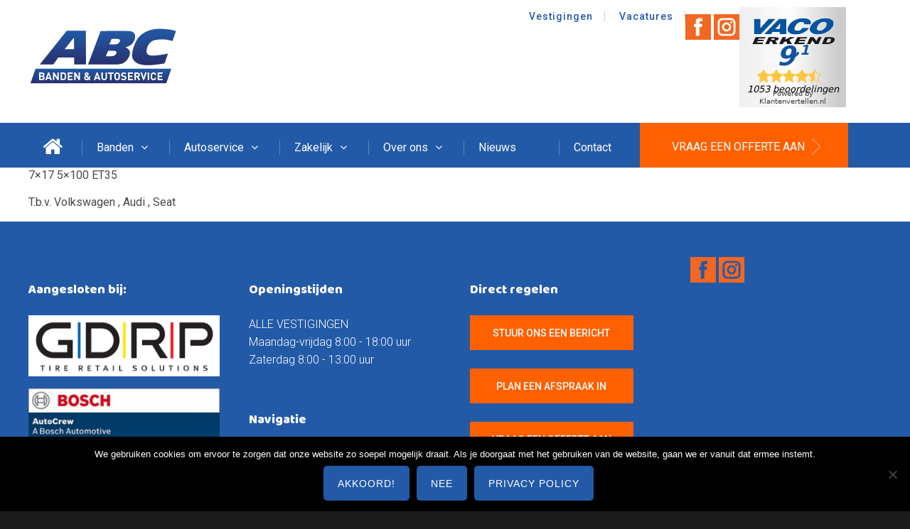

--- FILE ---
content_type: text/html;charset=UTF-8
request_url: https://www.klantenvertellen.nl/retrieve-widget.html?button=true&lang=nl&tenantId=99&locationId=1037468
body_size: 711
content:
<!DOCTYPE html PUBLIC "-//W3C//DTD XHTML 1.0 Transitional//EN" "http://www.w3.org/TR/xhtml1/DTD/xhtml1-transitional.dtd">
<html xmlns="http://www.w3.org/1999/xhtml">
<head>
  <meta http-equiv="Content-Type" content="text/html; charset=utf-8">
  <title>Beoordelingen Klantenvertellen BV</title>
  <script type="text/javascript" src="/ruxitagentjs_ICA7NVfqrux_10327251022105625.js" data-dtconfig="app=8a2e4367fabd9fcc|ssc=1|owasp=1|featureHash=ICA7NVfqrux|rdnt=1|uxrgce=1|cuc=6g2vzrrj|mel=100000|expw=1|dpvc=1|lastModification=1767972781916|postfix=6g2vzrrj|tp=500,50,0|srbbv=2|agentUri=/ruxitagentjs_ICA7NVfqrux_10327251022105625.js|reportUrl=/rb_bf72461ouq|rid=RID_1812046536|rpid=-1292757267|domain=klantenvertellen.nl"></script><style type="text/css">
    html, body {
      margin: 0px;
      padding: 0px;
      font-family: "Lucida Grande", "Lucida Sans Unicode", "Lucida Sans", "DejaVu Sans", Verdana, sans-serif;
      font-size: 10px;
    }

    #widget {
      position: relative;
      background-image: url(/assets/images/widgets/vaco.png);
      height: 141px;
      width: 150px;
    }

    .cijfer {
      position: absolute;
      left: 0px;
      top: 47px;
      width: 150px;
      text-align: center;
      font-size: 38px;
      color: #1054A0;
      display: block;
      text-align: center;
      font-weight: bold;
      font-style: italic;
    }

    .cijfer span {
      position: relative;
      font-size: .5em;
      top: -.8em;
    }

    #starholder {
      width: 100px;
      height: 18px;
      position: absolute;
      top: 83px;
      left: 25px;
    }

    #stars {
      position: absolute;
      top: 5px;
      left: 0px;
      height: 18px;
      width: 100px;
      background-position: top left;
      background-image: url(/assets/images/widgets/vaco_stars.png);
    }

    .beoordelingen {
      position: absolute;
      top: 108px;
      font-size: 1.3rem;
      color: #000;
      width: 150px;
      text-align: center;
      font-weight: normal;
      font-style: italic;
    }

    #kvlink {
      display: block;
      position: absolute;
      bottom: 3px;
      left: 0px;
      width: 150px;
      text-decoration: none;
      color: #3C3C3B;
      text-align: center;
    }

    #blink {
      display: block;
      position: absolute;
      top: 0px;
      left: 0px;
      width: 150px;
      height: 125px;
    }
  </style>
</head>
<body>
<div id="widget">
  <span class="cijfer custom-overall-rating">9<span>,1</span></span>

  <div id="starholder">
    <div id="stars" style="background-position: 0px -180px"></div>
    <div id="holder"></div>
  </div>

  <span class="beoordelingen"><span>1053</span> beoordelingen</span>
  <a rel="nofollow" href="https://www.klantenvertellen.nl/" target="_blank" id="kvlink">Powered by Klantenvertellen.nl</a>
    <a rel="nofollow" href="https://www.klantenvertellen.nl/reviews/1037468/abc_autobandencentrum?from=widget&amp;lang=nl" target="_blank" id="blink"></a>

</div>

</body>
</html>


--- FILE ---
content_type: text/css
request_url: https://www.abc-banden.nl/wp-content/plugins/mi-logo-slider-vc/public/css/slick.css?ver=1.0.0
body_size: 408
content:
/* Slider */
.mi-logo-slick-slider
{
    position: relative;

    display: block;
    box-sizing: border-box;

    -webkit-user-select: none;
       -moz-user-select: none;
        -ms-user-select: none;
            user-select: none;

    -webkit-touch-callout: none;
    -khtml-user-select: none;
    -ms-touch-action: pan-y;
        touch-action: pan-y;
    -webkit-tap-highlight-color: transparent;
}

.mi-logo-slick-list
{
    position: relative;

    display: block;
    overflow: hidden;

    margin: 0;
    padding: 0;
}
.mi-logo-slick-list:focus
{
    outline: none;
}
.mi-logo-slick-list.dragging
{
    cursor: pointer;
    cursor: hand;
}

.mi-logo-slick-slider .mi-logo-slick-track,
.mi-logo-slick-slider .mi-logo-slick-list
{
    -webkit-transform: translate3d(0, 0, 0);
       -moz-transform: translate3d(0, 0, 0);
        -ms-transform: translate3d(0, 0, 0);
         -o-transform: translate3d(0, 0, 0);
            transform: translate3d(0, 0, 0);
}

.mi-logo-slick-track
{
    position: relative;
    top: 0;
    left: 0;

    display: block;
}
.mi-logo-slick-track:before,
.mi-logo-slick-track:after
{
    display: table;

    content: '';
}
.mi-logo-slick-track:after
{
    clear: both;
}
.mi-logo-slick-loading .mi-logo-slick-track
{
    visibility: hidden;
}

.mi-logo-slick-slide
{
    display: none;
    float: left;

    height: 100%;
    min-height: 1px;
}
[dir='rtl'] .mi-logo-slick-slide
{
    float: right;
}
.mi-logo-slick-slide img
{
    display: block;
}
.mi-logo-slick-slide.mi-logo-slick-loading img
{
    display: none;
}
.mi-logo-slick-slide.dragging img
{
    pointer-events: none;
}
.mi-logo-slick-initialized .mi-logo-slick-slide
{
    display: block;
}
.mi-logo-slick-loading .mi-logo-slick-slide
{
    visibility: hidden;
}
.mi-logo-slick-vertical .mi-logo-slick-slide
{
    display: block;

    height: auto;

    border: 1px solid transparent;
}
.mi-logo-slick-arrow.mi-logo-slick-hidden {
    display: none;
}


--- FILE ---
content_type: text/css
request_url: https://www.abc-banden.nl/wp-content/uploads/custom-css-js/11.css?v=2101
body_size: 3485
content:
/******* Do not edit this file *******
Simple Custom CSS and JS - by Silkypress.com
Saved: May 07 2021 | 13:17:49 */
body{font-family: 'Roboto', sans-serif;color:#4a4a4a;}
.entry p, .entry-content p{line-height:1.4 !important;margin-bottom:1em;}
h1,h2,h3,h4{font-family: 'Baloo';}
h1{font-size:60px;}
h3{font-size:26px;}
h4{font-size:24px;line-height:1.3;text-transform:none;}
.admin-bar .site-header{top:0;}
.site-inner ul li a{color:#ff6600 !important;}
.button.blue {background-color: #235aa7 !important;}
.orange-titel {color:#ff6600;}
#media_image-3 {margin-top:10px;margin-bottom:10px;}
@media screen and (max-width: 767px) {#media_image-2 {width: 300px;}}
.pagination.adjacent-entry-pagination {display:none;}
.entry-meta {display:none;}
@media screen and (min-width:800px){#afc_sidebar_1470{display:none;}}

/* WRAP */
@media only screen and (min-width: 800px){.site-header .wrap{max-width:120rem !important;padding:0 0!important;}}
@media only screen and (min-width: 800px){.nav-secondary .wrap{max-width:120rem !important;padding:0 0 !important;}}
@media only screen and (min-width: 800px){.content{max-width:130rem !important;width:100%;}}
@media only screen and (min-width: 800px){body:not(.with-page-header) .site-inner{padding-top: 0rem;padding-bottom:0rem;}}
@media only screen and (min-width: 800px){.site-inner .wrap{max-width:120rem !important;padding:0;}}
.site-header .title-area{top:7px;position:relative;}
a.post-edit-link,
a.vc_inline-link,
header.entry-header{display:none;}
article.entry{margin-bottom:0;}
.single .site-inner{padding:0;}

@media (min-width: 992px){
  .nav-secondary li.mobile {
    display: none;
  }
}

/* HEADER */
.site-header .header-widget-area{position:relative;float:right;top:10px;}
.site-header .header-widget-area section.widget{float:left;}
.site-header .header-widget-area .nav-header ul#menu-top-menu li:not(last-child) a{border-right:1px solid #cecece;}
.site-header .header-widget-area .nav-header ul#menu-top-menu li a{
  font-size: 14px;
  color:#235aa7;
  opacity:1;
  text-transform:none;
  font-weight:500;
  margin:0;
  padding:0 1.6rem;
  line-height:1;
}
.site-header .header-widget-area section#custom_html-3,
.site-header .header-widget-area section#custom_html-8{margin-top:2%;}
.site-header .site-title > a,
body.with-page-header.header-image:not(.header-scroll) .site-title a{background: url(https://www.abc-banden.nl/wp-content/uploads/2018/01/ABC_logo.svg) no-repeat !important;margin-top:10px;}
@media screen and (min-width: 800px){.site-header .site-title > a{height:8.5rem;width:22rem;}}

.single .page-header{display:none;}

/* MENU */
.nav-secondary {background: #235aa7;border-bottom: none;overflow:visible;}
.nav-secondary li a span i.fa.fa-home{font-size:30px;vertical-align:middle;}
.nav-secondary ul li.home{width:55px;text-align:center;}
@media screen and (min-width: 800px){.site-header, .header-image .site-header {
    position: relative;
    padding-top: 0;
    padding-bottom: 1em;
  background:#fff;
}}
.site-header{background:#fff;}
.nav-secondary .genesis-nav-menu{overflow:visible;float:left;padding-top:0;width:100%;text-align:left;}
.nav-secondary .genesis-nav-menu li a{color:#fff !important;opacity: 1 !important;padding: 1rem 0 1rem;font-family:'Roboto', sans-serif;font-weight:500;height:49px;}
.nav-secondary .genesis-nav-menu li.current-menu-item a:after{border-bottom-color: #ff6600 !important;}
.nav-secondary .genesis-nav-menu li{padding-bottom:0;}
.nav-secondary .genesis-nav-menu li:hover a:after {
    content: " ";
    border-bottom: 5px solid #ff6600;
    width: 100%;
    position: absolute;
    bottom: 0;
    left: 0;
    right: 0;
}
.nav-secondary .genesis-nav-menu li.offerte:hover a:after{display:none !important;}
.nav-secondary .genesis-nav-menu li.offerte.current-menu-item a:after{display:none !important;}
.nav-secondary .genesis-nav-menu li.offerte a{padding-top:1.3rem !important;}
.nav-secondary .genesis-nav-menu li.offerte a img{vertical-align:middle;margin-left:10px;}
@media screen and (min-width: 800px){.nav-secondary ul li.offerte{float:right;}}
@media screen and (min-width: 800px){.nav-secondary ul li.offerte{background:#ff6000;padding:4px 25px;}}
@media screen and (min-width: 800px){.nav-secondary ul li:not(:first-child) a span{padding-left:20px;padding-right:20px;border-left:1px solid #5d85bc;}}
@media screen and (min-width: 800px){.nav-secondary ul li.offerte a span{padding:0;border-left:0;}}
@media screen and (min-width: 1023px){.nav-secondary .genesis-nav-menu li{margin:0;}}
.nav-secondary ul li.offerte a span{text-transform:uppercase;}
.nav-secondary ul li a span{color:#fff !important;}

/* MEGA MENU */

.ubermenu.ubermenu-disable-submenu-scroll .ubermenu-item>.ubermenu-submenu.ubermenu-submenu-type-mega{background:#235aa7;margin-top:15px;}
.ubermenu-sub-indicators .ubermenu-has-submenu-drop>.ubermenu-target:after{color:#fff !important;top:54%;}
@media screen and (min-width: 801px){.ubermenu .ubermenu-target{padding-top:24px;}}
.ubermenu li.home a{padding-top:18px;}
.ubermenu li.offerte a{padding-top:12px;}
.ubermenu li.offerte img{top:6px;position:relative;left:6px;}

.ubermenu #menu-item-294 a span,
.ubermenu #menu-item-305 a span,
.ubermenu #menu-item-300 a span,
.ubermenu #menu-item-326 a span,
.ubermenu #menu-item-327 a span{border:none;}

.ubermenu .ubermenu-item.ubermenu-item-294 > .ubermenu-target span,
.ubermenu .ubermenu-item.ubermenu-item-305 > .ubermenu-target span,
.ubermenu .ubermenu-item.ubermenu-item-300 > .ubermenu-target span,
.ubermenu .ubermenu-item.ubermenu-item-326 > .ubermenu-target span,
.ubermenu .ubermenu-item.ubermenu-item-327 > .ubermenu-target span{color:#ff791f !important;font-size:20px;font-weight:500;font-family:'Baloo', cursive;}
.ubermenu-sub-indicators .ubermenu-has-submenu-drop>.ubermenu-target{padding-right:10px;}
@media screen and (min-width:800px){
.ubermenu #menu-item-294,
.ubermenu #menu-item-300,
.ubermenu #menu-item-326,
.ubermenu #menu-item-327,
.ubermenu #menu-item-305{margin-top:30px;margin-bottom:30px;}}

.ubermenu #menu-item-300{border-left:1px solid rgba(255, 255, 255, 0.8);border-right:1px solid rgba(255, 255, 255, 0.8);}
.ubermenu #menu-item-327{border-left:1px solid rgba(255, 255, 255, 0.8);}

.ubermenu .ubermenu-submenu-type-flyout>.ubermenu-item{background:#235aa7;}

.ubermenu .ubermenu-submenu-type-flyout>.ubermenu-item a span{border:none;}
.ubermenu .ubermenu-submenu-type-flyout>.ubermenu-item a{padding-top:0px;}

.ubermenu .ubermenu-submenu-type-flyout>.ubermenu-item:first-child a{padding-top:30px;}
.ubermenu .ubermenu-submenu-type-flyout>#menu-item-315 a{padding-bottom:30px;}
.ubermenu .ubermenu-submenu-type-flyout>#menu-item-319 a{padding-bottom:30px;}
.ubermenu .ubermenu-submenu-type-flyout>#menu-item-325 a{padding-bottom:30px;}

.ubermenu .ubermenu-submenu-type-flyout{margin-top:6px;}
.ubermenu:not(.ubermenu-transition-slide) .ubermenu-submenu.ubermenu-submenu-type-flyout{margin-top:15px;}

.ubermenu .ubermenu-retractor{color:#ffffff;}

/* BUTTONS */
.button.btn{
  box-shadow:none !important;
  border-radius:0;
  letter-spacing:0;
  font-weight:500;
}
.button.border{background:none;border:1px solid #ff6600;color:#ff6600;}
.button.border:hover{background:#ff6600;color:#fff;border-color:#ff6600;background-image:url(https://www.abc-banden.nl/wp-content/uploads/2017/10/Shape-1.png);background-repeat:no-repeat;background-position:92% 50%;}
.button.border:hover > img{visibility:hidden;}

.vc_btn3.vc_btn3-color-juicy-pink, .vc_btn3.vc_btn3-color-juicy-pink.vc_btn3-style-flat {background-color: #ff6600;border-radius: 0px;}
.vc_btn3.vc_btn3-color-juicy-pink.vc_btn3-style-flat:focus, .vc_btn3.vc_btn3-color-juicy-pink.vc_btn3-style-flat:hover, .vc_btn3.vc_btn3-color-juicy-pink:focus, .vc_btn3.vc_btn3-color-juicy-pink:hover {background-color: #ff6600;border-radius: 0px;}

.button.btn img{vertical-align:middle;margin-left:10px;}

.button.orange{background:#ff6600;}

a.link.orange{color:#ff6600;font-weight:bold;text-decoration:none !important;}

.site-inner .eg-grant-element-0,
.site-inner .eg-grant-element-6{color:#fff !important;}

.site-inner .apkcheck input[type=submit]{
      background-color: #ff6600;
    box-shadow: none;
    border-radius: 0;
    letter-spacing: 0;
    font-weight: 500;
}

.site-inner .apkcheck table tr{display:table-row !important;}
.site-inner .apkcheck table tr th a{
	color: #235aa7;
    font-size: 20px;
    font-weight: 500;
}

/* SIDEBAR */
.sidebar .wpb_widgetised_column ul{list-style-image:url(https://www.abc-banden.nl/wp-content/uploads/2017/10/bullet.jpg) !important;margin-top:20px;}
.sidebar .wpb_widgetised_column ul li.current_page_item{display:none;}

/* FOOTER */
.footer-widgets,
.site-footer{background: #235aa7;}
.site-footer{padding:3rem 0;opacity:1;}
.site-footer p{text-align:left;font-weight:300;font-size:12px;text-transform:none;}
.footer-widgets a:not(.button){opacity:1;font-weight:300;}
.widget-area ul li{margin-bottom:.4rem;}
.footer-widgets #custom_html-2 a.button.btn{width: 210px;} 
.footer-widgets p{font-weight:300;}
.footer-widgets #custom_html-5 p{line-height: 1.8;}
.footer-widgets span.oranje{color:#ff6600;font-weight:bold;}
.site-footer p span.line{color:#ff6000;font-weight:bold;padding-left:20px;padding-right:20px;}
.footer-widgets .widgettitle{font-weight:500;}
.footer-widgets #menu-sitemap li a{text-transform:uppercase;}
#custom_html-6 a img{margin:0;}
@media only screen and (min-width: 800px){.footer-widgets .wrap, .site-footer .wrap{max-width:120rem;padding:0;}}
@media only screen and (min-width: 800px){.footer-widgets {padding: 5rem 0 0;}}
@media only screen and (min-width: 800px){.footer-widgets .widgettitle{margin-bottom:2rem;}}

/* GRAVITY FORMS */
.gform_wrapper .top_label .gfield_label{display:none;}
.gform_wrapper ul li.gfield{margin-top:15px;}
.gform_wrapper input[type=text],
.gform_wrapper select{height:45px;}
.gform_wrapper input[type=text],
.gform_wrapper textarea{text-indent:17px;}
body .gform_wrapper .top_label div.ginput_container,
.gform_wrapper .gform_footer{margin-top:0;}
.gform_wrapper .gform_footer input[type=submit]{
  
  background: #ff6000;
  box-shadow:none !important;
  border-radius:0;
  letter-spacing:0;
  font-weight:500;
  padding: 1rem 3rem;

}

#gform_wrapper_2 ul li#field_2_5,
#gform_wrapper_2 ul li#field_2_6,
#gform_wrapper_2 ul li#field_2_7,
#gform_wrapper_2 ul li#field_2_8,
#gform_wrapper_2 ul li#field_2_9,
#gform_wrapper_2 ul li#field_2_10{display:none;}

/* HOMEPAGE */
.white p{color:#fff;}
.points p{font-weight:500;font-size:14px;}
.home .wpb_revslider_element{margin-bottom:0;}
.drieblokken .white p{font-family: 'Baloo', cursive;font-size:24px;line-height:29px;}
.light{font-weight:500;font-size:20px;}
.orange ul li{color:#ff6600;font-weight:bold;}
ul li{list-style-image:inherit;}
ul#bluelist{list-style-image:url(https://www.abc-banden.nl/wp-content/uploads/2017/10/bullet.jpg) !important;}
.site-inner .banner{background-position:0% 50% !important;}
.site-inner .banner img{width:121px;height:auto;}

.footer-widgets strong a{font-weight:700 !important;}

.bandenoutlet .vc_grid-item .white h4,
.velgenoutlet .vc_grid-item .white h4{margin-bottom:0;}

.velgenoutlet .vc_grid-item .vc_empty_space{height:200px !important;}

/* CONTACT PAGE */
.white h1,
.white h4{color:#fff;}
h1.shadow{text-shadow:2px 2px #000;}
.blue h3{color:#235aa7;}
.wpb_gmaps_widget .wpb_wrapper{background:#fff;padding:0;}

@media screen and (min-width: 800px){.site-inner .esg-grid  .eg-grant-element-0-a{height:74px;}}

/* SINGLE */
.single article h2{font-size: 18px;margin-bottom: 0;color: #235aa7;}
.single article h1:not(.shadow){font-size: 35px;color:#235aa7;}
.single article ul{line-height:1.5;}

@media screen and (max-width:767px){a.desktop{display:none;}}
@media screen and (min-width:768px){a.mobiel{display:none;}}

/* MEDIA QUERIES PHONE */
@media screen and (max-width: 767px){.site-header #nav_menu-3{display:none;}}
@media screen and (max-width: 767px){.site-header .wrap{padding: 0 4%;}}
@media screen and (max-width: 767px){.site-header #media_image-2 img{width: 150px;}}
@media screen and (max-width: 768px){.nav-secondary ul li:first-child{margin-left:0;}}
@media screen and (max-width: 959px){.ubermenu-responsive-toggle{color:#fff;}}
@media screen and (max-width: 768px){.site-inner{padding:0;}}
@media screen and (max-width: 767px){.ubermenu li.home a{left:0;right:0;text-align:left;}}
@media screen and (max-width: 767px){.nav-secondary ul li.offerte{background:#ff6000;padding: 4px 0px;}}
@media screen and (max-width: 767px){#rev_slider_1_1_wrapper, #rev_slider_1_1{height:400px !important;}}
@media screen and (max-width: 767px){.points p{text-align:left !important;}}
@media screen and (max-width: 767px){.banner .vc_column-inner{padding-bottom:15px;}}
@media screen and (max-width: 767px){.blue ul#bluelist{margin-left:20px;}}
@media screen and (max-width: 767px){.lijst .vc_column-inner{padding-top:0 !important;}}
@media screen and (max-width: 767px){.site-inner .bandenbg{background-position: 48% 50% !important;padding-top:80px !important;}}
@media screen and (max-width: 767px){.site-inner .bandentekst{padding-left:15px !important;padding-right:15px !important;}}
@media screen and (max-width: 767px){.site-inner .bandenkolom .vc_column-inner{padding-right:0px !important;margin-left:0px !important;}}
@media screen and (max-width: 767px){.site-inner .sidebar .vc_column-inner{padding-left:15px !important;}}
@media screen and (max-width: 767px){.site-inner .sidebar{margin-top: 35px;}}
@media screen and (max-width: 767px){.site-inner .detail{margin-bottom:35px !important;}}
@media screen and (max-width: 767px){.site-inner .detail .button.orange{font-size:13px;}}
@media screen and (max-width: 767px){.site-inner h1{font-size:35px;}}
@media screen and (max-width: 767px){.site-inner h3{font-size:20px;}}
@media screen and (max-width: 767px){.site-inner h4{font-size:20px;}}
@media screen and (max-width: 767px){html{word-wrap:break-word;}}
@media screen and (max-width: 800px){.site-header .header-widget-area section#custom_html-8{display:none;}}
@media screen and (max-width: 800px){.site-header, .header-image .site-header{padding:0 0 1rem;}}
@media screen and (max-width: 767px){.site-header .title-area{top:33px;}}
@media screen and (max-width: 767px){.site-inner .banner{background-position:0% 10% !important;}}
@media screen and (max-width: 767px){.site-inner .light{font-size:15px;}}
@media screen and (max-width: 767px){.site-inner .banner .vc_col-sm-3{display:none;}}
@media screen and (max-width: 767px){.site-inner .overabc .vc_col-sm-8 .vc_column-inner{padding-top:10px !important;}}
@media screen and (max-width: 767px){.header-image .title-area{width:12rem;}}
@media screen and (max-width: 767px){.site-inner .vanafcolumn{display:grid;}}
@media screen and (max-width: 767px){.site-inner .vanafcolumn .vc_col-sm-4{order:2;}}
@media screen and (max-width: 767px){.site-inner .vanafcolumn .vc_col-sm-8{margin-bottom:20px;}}
@media screen and (max-width: 767px){.site-inner .vanafcolumn .vc_col-sm-4 .wpb_single_image{text-align:left;padding-left:15px;}}
@media screen and (max-width: 767px){.site-inner .wpb_text_column.blue{margin-top:0 !important;}}
@media screen and (max-width: 767px){.site-footer p span.line{padding-left:0;padding-right:0;}}
@media screen and (max-width: 767px){.site-inner .vestigingenblok .vc_inner .vc_col-sm-5 .vc_column-inner{padding-left:15px !important;padding-right:15px !important;}}
@media screen and (max-width: 767px){.site-inner .vestigingenblok .vc_inner .vc_col-sm-5{margin-bottom:30px;}}
@media screen and (max-width: 767px){.site-inner .vestigingenblok .vc_inner .vc_col-sm-7 .vc_column-inner{padding-left:15px !important;padding-right:15px !important;}}



/* MEDIA QUERIES TABLETS */
@media screen and (min-width: 801px) and (max-width: 1190px){.ubermenu-sub-indicators .ubermenu-target{padding-left:10px;padding-right:10px !important;padding-top:20px;}}
@media screen and (min-width: 801px) and (max-width: 1190px){.nav-secondary ul li.offerte{padding: 4px 0;}}
@media screen and (min-width: 801px) and (max-width: 1190px){.nav-secondary ul li:not(:first-child) a span{padding-left:15px;padding-right:15px;}}
@media screen and (min-width: 801px) and (max-width: 1249px){.site-inner .entry-content div.vc_row{margin-left:0;margin-right:0;}}
@media screen and (min-width: 801px) and (max-width: 1249px){.footer-widgets .wrap{padding: 0 2%;}}
  
@media screen and (min-width: 768px) and (max-width: 1024px){.mi-logo-slider-plugin .mi-owl-item .mi-logo__item{height:120px !important;}}
@media screen and (min-width: 768px) and (max-width: 1024px) and (orientation: landscape){.site-inner h4{font-size:20px;}}
@media screen and (min-width: 768px) and (max-width: 1024px) and (orientation: landscape){.site-inner h3{font-size:24px;}}

@media screen and (min-width: 768px) and (max-width: 1024px) and (orientation: portrait){.site-inner .points .vc_col-sm-3 > .vc_column-inner{padding-left:0 !important;padding-right:0 !important;}}
@media screen and (min-width: 768px) and (max-width: 1024px) and (orientation: portrait){.site-inner .points p{font-size:10px;}}
@media screen and (min-width: 768px) and (max-width: 1024px) and (orientation: portrait){.site-inner .drieblokken .white p{font-size:20px;}}
@media screen and (min-width: 768px) and (max-width: 1024px) and (orientation: portrait){.footer-widgets .widgettitle{margin-bottom:1rem;}}
@media screen and (min-width: 768px) and (max-width: 1024px){.footer-widgets{padding: 3rem 0 0;}}

.slick-prev {
    left: -40px;
}

--- FILE ---
content_type: image/svg+xml
request_url: https://www.abc-banden.nl/wp-content/uploads/2018/02/instagram-abc-banden-icon.svg
body_size: 1219
content:
<?xml version="1.0" encoding="utf-8"?>
<!-- Generator: Adobe Illustrator 22.0.1, SVG Export Plug-In . SVG Version: 6.00 Build 0)  -->
<svg version="1.1" id="Laag_1" xmlns="http://www.w3.org/2000/svg" xmlns:xlink="http://www.w3.org/1999/xlink" x="0px" y="0px"
	 viewBox="0 0 291 291.2" style="enable-background:new 0 0 291 291.2;" xml:space="preserve">
<style type="text/css">
	.st0{fill-rule:evenodd;clip-rule:evenodd;fill:#F26722;}
</style>
<g>
	<path class="st0" d="M195.5,66.8H95.6c-15.9,0-28.9,13-28.9,28.9v99.9c0,15.9,13,28.9,28.9,28.9h99.9c15.9,0,28.9-13,28.9-28.9
		V95.7C224.4,79.7,211.4,66.8,195.5,66.8L195.5,66.8z M145.6,197.5c-28.6,0-51.9-23.3-51.9-51.9c0-28.6,23.3-51.9,51.9-51.9
		c28.6,0,51.9,23.3,51.9,51.9C197.5,174.2,174.2,197.5,145.6,197.5L145.6,197.5z M199.1,104.4c-6.8,0-12.3-5.5-12.3-12.3
		c0-6.8,5.5-12.3,12.3-12.3c6.8,0,12.3,5.5,12.3,12.3C211.4,98.9,205.9,104.4,199.1,104.4L199.1,104.4z M199.1,104.4"/>
	<path class="st0" d="M145.6,115.6c-16.5,0-30,13.4-30,30c0,16.5,13.5,30,30,30c16.5,0,30-13.5,30-30
		C175.5,129.1,162.1,115.6,145.6,115.6L145.6,115.6z M145.6,115.6"/>
	<path class="st0" d="M0,0v291.2h291.2V0H0z M246.3,195.5c0,28-22.8,50.8-50.8,50.8H95.6c-28,0-50.8-22.8-50.8-50.8V95.7
		c0-28,22.8-50.8,50.8-50.8h99.9c28,0,50.8,22.8,50.8,50.8V195.5z M246.3,195.5"/>
</g>
</svg>


--- FILE ---
content_type: application/javascript
request_url: https://www.abc-banden.nl/wp-content/plugins/mi-logo-slider-vc/public/js/tooltip.js?ver=1.0.0
body_size: 1111
content:
/*! tether-tooltip 1.1.0 */

(function(root, factory) {
  if (typeof define === 'function' && define.amd) {
    define(["tether-drop","tether"], factory);
  } else if (typeof exports === 'object') {
    module.exports = factory(require('tether-drop'), require('tether'));
  } else {
    root.Tooltip = factory(root.Drop, root.Tether);
  }
}(this, function(Drop, Tether) {

/* global Tether Drop */

'use strict';

var _createClass = (function () { function defineProperties(target, props) { for (var i = 0; i < props.length; i++) { var descriptor = props[i]; descriptor.enumerable = descriptor.enumerable || false; descriptor.configurable = true; if ('value' in descriptor) descriptor.writable = true; Object.defineProperty(target, descriptor.key, descriptor); } } return function (Constructor, protoProps, staticProps) { if (protoProps) defineProperties(Constructor.prototype, protoProps); if (staticProps) defineProperties(Constructor, staticProps); return Constructor; }; })();

function _classCallCheck(instance, Constructor) { if (!(instance instanceof Constructor)) { throw new TypeError('Cannot call a class as a function'); } }

var extend = Tether.Utils.extend;

var _Drop = Drop.createContext({
  classPrefix: 'mitooltp'
});

var defaults = {
  position: 'top center',
  openOn: 'hover',
  classes: 'mitooltp-theme-arrows',
  constrainToWindow: true,
  constrainToScrollParent: false
};

var tooltipCount = 0;

var Tooltip = (function () {
  function Tooltip(options) {
    _classCallCheck(this, Tooltip);

    this.options = options;

    if (!this.options.target) {
      throw new Error('Tooltip Error: You must provide a target for Tooltip to attach to');
    }

    var position = this.options.target.getAttribute('data-tooltip-position');
    if (position) {
      if (typeof this.options.position === 'undefined') {
        this.options.position = position;
      }
    }

    var content = this.options.target.getAttribute('data-tooltip');

    if (content) {
      if (typeof this.options.content === 'undefined') {
        var contentEl = document.createElement('div');
        contentEl.innerHTML = content;

        // Add ARIA attributes (see #50)
        contentEl.setAttribute('role', 'tooltip');
        contentEl.id = 'drop-tooltip-' + tooltipCount;
        this.options.target.setAttribute('aria-describedby', contentEl.id);
        tooltipCount += 1;

        this.options.content = contentEl;
      }
    }

    if (!this.options.content) {
      throw new Error('Tooltip Error: You must provide content for Tooltip to display');
    }

    this.options = extend({}, defaults, this.options);

    this.drop = new _Drop(this.options);
  }

  _createClass(Tooltip, [{
    key: 'close',
    value: function close() {
      this.drop.close();
    }
  }, {
    key: 'open',
    value: function open() {
      this.drop.open();
    }
  }, {
    key: 'toggle',
    value: function toggle() {
      this.drop.toggle();
    }
  }, {
    key: 'remove',
    value: function remove() {
      this.drop.remove();
    }
  }, {
    key: 'destroy',
    value: function destroy() {
      this.drop.destroy();
    }
  }, {
    key: 'position',
    value: function position() {
      this.drop.position();
    }
  }]);

  return Tooltip;
})();

var initialized = [];

Tooltip.init = function () {
  var tooltipElements = document.querySelectorAll('[data-tooltip]');
  var len = tooltipElements.length;
  for (var i = 0; i < len; ++i) {
    var el = tooltipElements[i];
    if (initialized.indexOf(el) === -1) {
      new Tooltip({
        target: el
      });
      initialized.push(el);
    }
  }
};

document.addEventListener('DOMContentLoaded', function () {
  if (Tooltip.autoinit !== false) {
    Tooltip.init();
  }
});
return Tooltip;

}));


--- FILE ---
content_type: image/svg+xml
request_url: https://www.abc-banden.nl/wp-content/uploads/2018/02/facebook-abc-banden-icon.svg
body_size: 588
content:
<?xml version="1.0" encoding="utf-8"?>
<!-- Generator: Adobe Illustrator 22.0.1, SVG Export Plug-In . SVG Version: 6.00 Build 0)  -->
<svg version="1.1" id="Laag_1" xmlns="http://www.w3.org/2000/svg" xmlns:xlink="http://www.w3.org/1999/xlink" x="0px" y="0px"
	 viewBox="0 0 364 364.1" style="enable-background:new 0 0 364 364.1;" xml:space="preserve">
<style type="text/css">
	.st0{fill-rule:evenodd;clip-rule:evenodd;fill:#F26722;}
</style>
<g>
	<path class="st0" d="M0,0v364h364V0H0z M240.8,100.2h-28.5c-5.6,0-11.3,5.8-11.3,10.2v29h39.7c-1.6,22.2-4.9,42.6-4.9,42.6h-35V308
		h-52.2V181.9h-25.4v-42.4h25.4v-34.7c0-6.3-1.3-48.8,53.5-48.8h38.7V100.2z M240.8,100.2"/>
</g>
</svg>


--- FILE ---
content_type: image/svg+xml
request_url: https://www.abc-banden.nl/wp-content/uploads/2018/01/ABC_logo.svg
body_size: 6706
content:
<?xml version="1.0" encoding="utf-8"?>
<!-- Generator: Adobe Illustrator 22.0.1, SVG Export Plug-In . SVG Version: 6.00 Build 0)  -->
<svg version="1.1" id="Layer_1" xmlns="http://www.w3.org/2000/svg" xmlns:xlink="http://www.w3.org/1999/xlink" x="0px" y="0px"
	 viewBox="0 0 827.9 329.3" style="enable-background:new 0 0 827.9 329.3;" xml:space="preserve">
<style type="text/css">
	.st0{fill:url(#SVGID_1_);}
	.st1{fill:url(#SVGID_2_);}
	.st2{fill:url(#SVGID_3_);}
	.st3{fill:url(#SVGID_4_);}
	.st4{fill:#FFFFFF;}
</style>
<g>
	<linearGradient id="SVGID_1_" gradientUnits="userSpaceOnUse" x1="187.5435" y1="208.3252" x2="187.5435" y2="24.3232">
		<stop  offset="0" style="stop-color:#28306E"/>
		<stop  offset="1" style="stop-color:#235AA7"/>
	</linearGradient>
	<path class="st0" d="M249.1,208.3l-0.3-37.6l-86.5-0.5l-26.8,38.1H61.9l146.8-184h103.8l0.7,184H249.1z M248.5,125.4l-1-63.7
		l-50.5,63.7H248.5z"/>
	<linearGradient id="SVGID_2_" gradientUnits="userSpaceOnUse" x1="452.5407" y1="208.3262" x2="452.5407" y2="25.1309">
		<stop  offset="0" style="stop-color:#28306E"/>
		<stop  offset="1" style="stop-color:#235AA7"/>
	</linearGradient>
	<path class="st1" d="M324.4,208.3l68.3-182.4l3.3,0c0,0,78.7-0.6,92.3-0.7c1.7,0,3.8,0,6.3,0c15.8,0,47.9,0.3,54.4,1
		c6.8,0.7,29.3,4.6,31.3,22.9c1.5,14.2-3,34.8-20.4,50c-10.1,8.8-22.7,13.1-31.7,15.7c4.9,2.8,9.6,5.5,10.9,6.6
		c0.1,0.1,0.3,0.2,0.5,0.3c12.3,8.5,15.8,21.3,10.2,37.8c-8.7,26-29.8,41.7-41.9,44.7c-10.4,2.5-18.4,4.1-33.1,4.1H324.4z M428,164
		c3.9,0,8.1,0,11.9,0l0.7,0c9.6,0,19.8-1.8,21.8-2.2c2.1-0.8,16-6.6,16.9-18.4c0.2-2.2-0.3-3.9-1.6-5.3c-3.3-3.5-10.8-4.8-16.3-4.8
		c-0.3,0-0.4,0-0.5,0l-27.3,0L420.8,164C422.9,164,425.4,164,428,164z M466.6,99.1l0.9,0c12.5-0.7,25.2-2.5,30-17.4
		c1.7-5.1,0.2-7.1-0.3-7.8c-2.9-3.9-11.1-5-15.5-5c-0.2,0-0.5,0-0.5,0h-28.7l-12.5,30.2H466.6z"/>
	<linearGradient id="SVGID_3_" gradientUnits="userSpaceOnUse" x1="683.3477" y1="212.5215" x2="683.3477" y2="14.0049">
		<stop  offset="0" style="stop-color:#28306E"/>
		<stop  offset="1" style="stop-color:#235AA7"/>
	</linearGradient>
	<path class="st2" d="M646.4,212.5c-5.8,0-11.1-0.2-15.7-0.7c-20.8-2-37.1-7.5-48.6-16.5c-13.5-10.5-19.5-25-18.1-43.1
		c2.7-33.7,24.3-81.6,35.8-91.5c1.9-2.4,10.5-12.9,26.7-23.3C643,26.8,671,14,710.2,14c0.3,0,1.7,0,3.9,0c11.5,0,51.7,0.8,84,10.5
		l4.7,1.4L784,80.7l-4.5-1.6c-0.2-0.1-22.9-7.7-53.2-7.7c-12.7,0-25,1.3-36.6,4l-0.6,0.1c-1.3,0.1-33,4.1-44.1,44.6
		c-3.8,13.8-3.3,24,1.5,30.2c7.3,9.5,24.7,9.5,34,9.5c20,0,66.1-7.8,70.1-9l8.9-2.7l-18.7,54.4l-2.8,0.5
		C736,203.4,684.4,212.5,646.4,212.5z"/>
	<linearGradient id="SVGID_4_" gradientUnits="userSpaceOnUse" x1="394.3274" y1="311.2754" x2="394.3274" y2="231.6191">
		<stop  offset="0" style="stop-color:#28306E"/>
		<stop  offset="1" style="stop-color:#235AA7"/>
	</linearGradient>
	<polygon class="st3" points="394.3,231.6 38.6,231.6 11,311.3 394.3,311.3 750.1,311.3 777.6,231.6 	"/>
	<g>
		<path class="st4" d="M75.5,293.9H58v-41.7h16.8c8.1,0,12.9,4.6,12.9,11.7c0,4.6-3,7.6-5.2,8.6c2.5,1.2,5.7,3.8,5.7,9.4
			C88.3,289.7,82.9,293.9,75.5,293.9z M74.2,259.5h-8v9.6h8c3.5,0,5.4-1.9,5.4-4.8C79.5,261.4,77.6,259.5,74.2,259.5z M74.7,276.4
			h-8.5v10.3h8.5c3.7,0,5.4-2.3,5.4-5.2C80.1,278.7,78.4,276.4,74.7,276.4z"/>
		<path class="st4" d="M119.7,293.9l-2.5-7.4h-14.8l-2.5,7.4h-8.5l15.2-41.7h6.4l15.2,41.7H119.7z M110,264.5l-5.3,15.2h10.4
			L110,264.5z"/>
		<path class="st4" d="M158,293.9l-16.5-25.6v25.6h-8.1v-41.7h7.3l16.5,25.5v-25.5h8.1v41.7H158z"/>
		<path class="st4" d="M202.7,287.8c-3,4.2-6.9,6.1-12.6,6.1H175v-41.7h15.1c5.7,0,9.6,1.9,12.6,6.1c2.6,3.6,2.6,7.8,2.6,14.8
			S205.2,284.3,202.7,287.8z M195.5,262.1c-1.3-1.7-3.3-2.6-6.1-2.6h-6.2v27.2h6.2c2.8,0,4.7-0.9,6.1-2.6c1.5-1.8,1.7-4.5,1.7-11
			S197,263.9,195.5,262.1z"/>
		<path class="st4" d="M213.6,293.9v-41.7h27.5v7.3h-19.3v9.8h16.5v7.3h-16.5v10.1h19.3v7.3H213.6z"/>
		<path class="st4" d="M273.7,293.9l-16.5-25.6v25.6H249v-41.7h7.3l16.5,25.5v-25.5h8.1v41.7H273.7z"/>
		<path class="st4" d="M330.5,293.9l-3-3.6c-2.2,1.8-5,4-10.8,4c-9.2,0-13.8-4.8-13.8-12.7c0-5.3,3.9-8.8,7.5-11.2
			c-1.7-1.9-4.2-4.9-4.2-8.8c0-5.7,4.2-9.7,11.1-9.7c6.6,0,10.7,4.2,10.7,9.8c0,3.2-1.7,5.4-4.3,7.3l-3,2.2l7,8.3
			c1.3-1.8,2-4.3,2.1-7.3h7.2c-0.3,5.4-1.5,9.7-4.5,12.9l7.5,8.8H330.5z M314.5,275.1c-2.5,1.8-4.2,3.4-4.2,6.4
			c0,3.5,2.8,5.9,6.3,5.9c2.5,0,4.3-0.8,6.2-2.5L314.5,275.1z M317.4,258.4c-2.3,0-3.5,1.5-3.5,3.4c0,1.5,1.3,3,2.8,4.7l1.8-1.2
			c1.3-0.9,2.4-2,2.4-3.5C320.9,259.8,319.6,258.4,317.4,258.4z"/>
		<path class="st4" d="M383.8,293.9l-2.5-7.4h-14.8l-2.5,7.4h-8.5l15.2-41.7h6.4l15.2,41.7H383.8z M374.1,264.5l-5.3,15.2h10.4
			L374.1,264.5z"/>
		<path class="st4" d="M412.2,294.3c-8.6,0-15.3-5.8-15.3-14.6v-27.4h8.1v27.1c0,4.8,2.8,7.7,7.2,7.7c4.4,0,7.3-2.9,7.3-7.7v-27.1
			h8.1v27.4C427.5,288.5,420.7,294.3,412.2,294.3z"/>
		<path class="st4" d="M452.5,259.5v34.4h-8.1v-34.4h-10.9v-7.3h29.9v7.3H452.5z"/>
		<path class="st4" d="M494,289.9c-2.8,2.8-6.3,4.4-11.1,4.4c-4.8,0-8.4-1.6-11.2-4.4c-4.2-4.2-4.2-8.8-4.2-16.8
			c0-8,0.1-12.7,4.2-16.8c2.8-2.8,6.4-4.4,11.2-4.4c4.8,0,8.3,1.6,11.1,4.4c4.2,4.2,4.3,8.8,4.3,16.8
			C498.3,281,498.1,285.7,494,289.9z M488.1,261.4c-1.2-1.3-3-2.2-5.2-2.2c-2.2,0-4,0.9-5.3,2.2c-1.5,1.8-2,3.7-2,11.7
			c0,8,0.5,9.9,2,11.7c1.2,1.3,3,2.3,5.3,2.3c2.2,0,4-0.9,5.2-2.3c1.5-1.8,2.1-3.7,2.1-11.7C490.1,265.1,489.6,263.1,488.1,261.4z"
			/>
		<path class="st4" d="M518.1,294.3c-6.3,0-11.1-1.3-15.2-5.5l5.3-5.3c2.6,2.6,6.2,3.5,10,3.5c4.9,0,7.4-1.9,7.4-5.2
			c0-1.4-0.4-2.6-1.3-3.5c-0.8-0.8-1.6-1.1-3.7-1.4l-5-0.8c-3.7-0.5-6.2-1.6-8.1-3.5c-2-1.9-3-4.7-3-8.2c0-7.4,5.5-12.7,14.5-12.7
			c5.7,0,9.9,1.4,13.5,4.9l-5.2,5.1c-2.6-2.5-5.8-2.9-8.6-2.9c-4.3,0-6.4,2.4-6.4,5.3c0,1.1,0.3,2.2,1.2,3c0.8,0.8,2,1.3,3.8,1.6
			l5,0.8c3.8,0.5,6.1,1.5,8,3.3c2.2,2,3.2,5,3.2,8.8C533.5,289.7,526.8,294.3,518.1,294.3z"/>
		<path class="st4" d="M541.2,293.9v-41.7h27.5v7.3h-19.3v9.8h16.5v7.3h-16.5v10.1h19.3v7.3H541.2z"/>
		<path class="st4" d="M598.8,293.9l-8.1-16.6h-5.9v16.6h-8.1v-41.7H593c8.5,0,13.5,5.8,13.5,12.8c0,5.9-3.6,9.5-7.6,11l9.3,18
			H598.8z M592.4,259.5h-7.7v11h7.7c3.6,0,5.9-2.3,5.9-5.5C598.4,261.8,596,259.5,592.4,259.5z"/>
		<path class="st4" d="M629.8,293.9h-6.1L610,252.2h8.4l8.4,27.2l8.4-27.2h8.5L629.8,293.9z"/>
		<path class="st4" d="M648.7,293.9v-41.7h8.1v41.7H648.7z"/>
		<path class="st4" d="M680.5,294.3c-4.8,0-8.3-1.6-11.2-4.4c-4.2-4.2-4.2-8.8-4.2-16.8c0-8,0.1-12.7,4.2-16.8
			c2.9-2.8,6.4-4.4,11.2-4.4c7.8,0,13.8,4.5,15.3,13.2h-8.3c-0.8-3.4-2.9-5.9-7-5.9c-2.2,0-4,0.8-5.2,2.2c-1.5,1.8-2,3.8-2,11.8
			c0,8,0.5,10,2,11.8c1.2,1.4,3,2.2,5.2,2.2c4,0,6.2-2.5,7-5.9h8.3C694.3,289.8,688.3,294.3,680.5,294.3z"/>
		<path class="st4" d="M702.8,293.9v-41.7h27.5v7.3H711v9.8h16.5v7.3H711v10.1h19.3v7.3H702.8z"/>
	</g>
</g>
</svg>


--- FILE ---
content_type: application/javascript
request_url: https://www.abc-banden.nl/wp-content/plugins/advanced-product-labels-for-woocommerce/js/frontend.js?ver=1.2.9
body_size: 1050
content:
function berocket_sleep(milliseconds) {
    var start = new Date().getTime();
    for (var i = 0; i < 1e7; i++) {
        if ((new Date().getTime() - start) > milliseconds){
            break;
        }
    }
}

var br_tooltip_number = 1;
function berocket_regenerate_tooltip() {
	jQuery('.tippy-box').parent().remove();
    jQuery('.br_alabel .br_tooltip').each(function() {
        if( ! jQuery(this).is('.br_tooltip_ready') ) {
            jQuery(this).addClass('br_tooltip_'+br_tooltip_number).addClass('br_tooltip_ready');
            jQuery(this).parents('.br_alabel').first().addClass('br_alabel_tooltip_'+br_tooltip_number);
            tippy('.br_alabel_tooltip_'+br_tooltip_number+' > span', {
            	content: jQuery('.br_tooltip_'+br_tooltip_number).html(),
            	allowHTML: true,
                onClickOutside(instance, event) {
                    if ( instance.props.hideOnClick === true ) {
                        berocket_sleep(instance.props.delay[1]);
                    }
                },
            });
            jQuery(this).parents('.br_alabel').find('*').attr('title', '');
            br_tooltip_number++;
        }
    });

    jQuery('.br_alabel > span[data-tippy-trigger="click"], .br_alabel > span[data-tippy-trigger="mouseenter"]').on('click', function(e) {
        if( ! jQuery(this).is('.br_alabel_linked') ) {
            e.preventDefault();	
            e.stopImmediatePropagation();
            e.stopPropagation();
        }
    });

    jQuery(document).on('mousedown', '.br_alabel [data-tippy-trigger="click"], .br_alabel [data-tippy-trigger="mouseenter"]', function(e){
        e.stopPropagation();
        e.preventDefault();
    });
}
var brl_mscale_state = false;
function berocket_labels_mobile_scale() {
    var is_mobile = (jQuery(window).width() <= 768);
    if( (is_mobile && brl_mscale_state != 'mobile') || ( ! is_mobile && brl_mscale_state == 'mobile') || brl_mscale_state === false ) {
        if( is_mobile ) {
            brl_mscale_state = 'mobile';
        } else {
            brl_mscale_state = 'desktop';
        }
        jQuery('.br_alabel').each(function() {
            berocket_labels_mobile_scale_single(jQuery(this), is_mobile)
        });
    }
}
function berocket_labels_mobile_scale_single($element, is_mobile) {
    if( typeof($element.data('mobilescale')) != 'undefined' && $element.data('mobilescale') ) {
        if( $element.is(":visible") ) {
            var scale = $element.data('mobilescale');
            if( ! $element.hasClass('br_alabel_msc') ) {
                var width = $element.width();
                var height = $element.height();
                $element.data('scw', width);
                $element.data('sch', height);
                $element.css('display', 'flex');
                $element.css('flexWrap', 'wrap');
                $element.css('alignContent', 'center');
                $element.css('justifyContent', 'center');
                $element.addClass('br_alabel_msc');
            } else {
                var width = $element.data('scw');
                var height = $element.data('sch');
            }
            if( is_mobile ) {
                width = width * scale;
                height = height * scale;
            }
            $element.css('width', width+'px');
            $element.css('height', height+'px');
            if( is_mobile ) {
                $element.children('span').css('transform', 'scale('+scale+')');
                $element.children('span').css('flex', 'none');
            } else {
                $element.children('span').css('transform', '');
                $element.children('span').css('flex', '');
            }
        } else {
            $element.addClass('br_alabel_msc_rqr');
        }
        if( jQuery('.br_alabel_msc_rqr').length ) {
            setTimeout(berocket_labels_mobile_scale_reinit, 1000);
        }
    }
}
function berocket_labels_mobile_scale_reinit() {
    var is_mobile = (jQuery(window).width() <= 768);
    jQuery('.br_alabel_msc_rqr').each(function() {
        jQuery(this).removeClass('br_alabel_msc_rqr');
        berocket_labels_mobile_scale_single(jQuery(this), is_mobile);
    });
    if( jQuery('.br_alabel_msc_rqr').length ) {
        setTimeout(berocket_labels_mobile_scale_reinit, 1000);
    }
}
function berocket_labels_mobile_scale_reset() {
    brl_mscale_state = false;
    berocket_labels_mobile_scale();
}

(function ($){
    $(document).ready( berocket_regenerate_tooltip );
    $(document).ready( berocket_labels_mobile_scale );
    $(document).on('berocket_ajax_products_loaded berocket_ajax_products_infinite_loaded', berocket_regenerate_tooltip);
    $(document).on('berocket_ajax_products_loaded berocket_ajax_products_infinite_loaded', berocket_labels_mobile_scale_reset);
    $(window).on('resize', berocket_labels_mobile_scale);
    $(document).on('bapl_new_label', berocket_regenerate_tooltip);
    $(document).on('bapl_new_label', berocket_labels_mobile_scale_reset);
    $(document).on('bapl_product_galery_appear', berocket_labels_mobile_scale_reset);
    $(document).ajaxComplete( function() {
        setTimeout(function() {
            berocket_regenerate_tooltip();
            berocket_labels_mobile_scale_reset();
        }, 130);
    });
})(jQuery);

